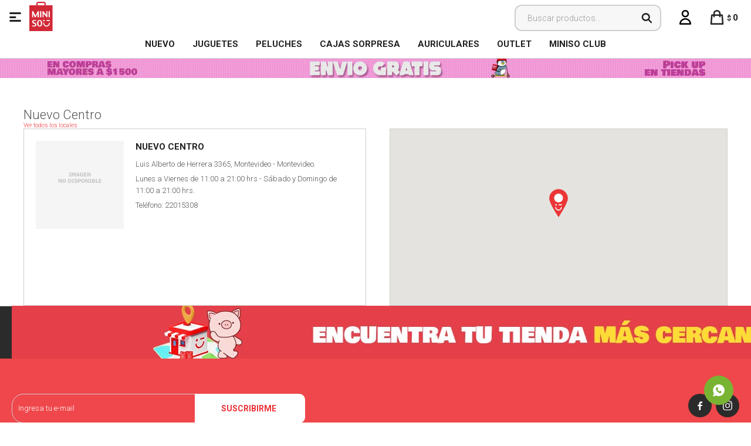

--- FILE ---
content_type: text/html; charset=utf-8
request_url: https://www.minisouruguay.com.uy/tiendas/nuevo-centro_3
body_size: 6010
content:
<!DOCTYPE html> <html lang="es" class="no-js"> <head itemscope itemtype="http://schema.org/WebSite"> <meta charset="utf-8" /> <script> const GOOGLE_MAPS_CHANNEL_ID = '39'; </script> <link rel='preconnect' href='https://f.fcdn.app' /> <link rel='preconnect' href='https://fonts.googleapis.com' /> <link rel='preconnect' href='https://www.facebook.com' /> <link rel='preconnect' href='https://www.google-analytics.com' /> <link rel="dns-prefetch" href="https://cdnjs.cloudflare.com" /> <title itemprop='name'>Nuevo Centro — Miniso Uruguay</title> <meta name="description" content="" /> <meta name="keywords" content="" /> <link itemprop="url" rel="canonical" href="https://www.minisouruguay.com.uy/tiendas/nuevo-centro_3" /> <meta property="og:title" content="Nuevo Centro — Miniso Uruguay" /><meta property="og:description" content="" /><meta property="og:type" content="website" /><meta property="og:image" content="https://www.minisouruguay.com.uy/public/web/img/logo-og.png"/><meta property="og:url" content="https://www.minisouruguay.com.uy/tiendas/nuevo-centro_3" /><meta property="og:site_name" content="Miniso Uruguay" /> <meta name='twitter:description' content='' /> <meta name='twitter:image' content='https://www.minisouruguay.com.uy/public/web/img/logo-og.png' /> <meta name='twitter:url' content='https://www.minisouruguay.com.uy/tiendas/nuevo-centro_3' /> <meta name='twitter:card' content='summary' /> <meta name='twitter:title' content='Nuevo Centro — Miniso Uruguay' /> <script>document.getElementsByTagName('html')[0].setAttribute('class', 'js ' + ('ontouchstart' in window || navigator.msMaxTouchPoints ? 'is-touch' : 'no-touch'));</script> <script> var FN_TC = { M1 : 38.41, M2 : 1 }; </script> <meta id='viewportMetaTag' name="viewport" content="width=device-width, initial-scale=1.0, maximum-scale=1,user-scalable=no"> <link rel="shortcut icon" href="https://f.fcdn.app/assets/commerce/www.minisouruguay.com.uy/6a82_d88a/public/web/favicon.ico" /> <link rel="apple-itouch-icon" href="https://f.fcdn.app/assets/commerce/www.minisouruguay.com.uy/848c_2fc5/public/web/favicon.png" /> <link href="https://fonts.googleapis.com/css?family=Roboto:300,300i;400,400i,700,700i,900,900i&display=swap" rel="stylesheet"> <link href="https://f.fcdn.app/assets/commerce/www.minisouruguay.com.uy/0000_b685/s.37404109218303606316685553744458.css" rel="stylesheet"/> <script src="https://f.fcdn.app/assets/commerce/www.minisouruguay.com.uy/0000_b685/s.23945702206154655976353550642964.js"></script> <!--[if lt IE 9]> <script type="text/javascript" src="https://cdnjs.cloudflare.com/ajax/libs/html5shiv/3.7.3/html5shiv.js"></script> <![endif]--> <link rel="manifest" href="https://f.fcdn.app/assets/manifest.json" /> </head> <body id='pgSucursalesDetalle' class='headerMenuBasic footer1 headerSubMenuFullPageWidth buscadorSearchField compraSlide compraLeft filtrosFixed fichaMobileFixedActions '> <div id="pre"> <div id="wrapper"> <header id="header" role="banner"> <div class="cnt"> <div id="logo"><a href="/"><img src="https://f.fcdn.app/assets/commerce/www.minisouruguay.com.uy/f80f_eebc/public/web/img/logo.svg" alt="Miniso Uruguay" /></a></div> <nav id="menu" data-fn="fnMainMenu"> <ul class="lst main"> <li class="it rojo fn-desktopOnly"> <a target="_self" href="https://www.minisouruguay.com.uy/catalogo?ord=new" class="tit">NUEVO</a> </li> <li class="it juguetes fn-desktopOnly"> <a target="_self" href="https://www.minisouruguay.com.uy/catalogo/juguetes" class="tit">Juguetes</a> </li> <li class="it peluches fn-desktopOnly"> <a target="_self" href="https://www.minisouruguay.com.uy/catalogo/juguetes/peluches" class="tit">Peluches</a> </li> <li class="it fn-desktopOnly"> <a target="_self" href="https://www.minisouruguay.com.uy/catalogo?q=blind&ord=new" class="tit">Cajas Sorpresa</a> </li> <li class="it audio fn-desktopOnly"> <a target="_self" href="https://www.minisouruguay.com.uy/catalogo/tecnologia/audio" class="tit">Auriculares </a> </li> <li class="it fn-desktopOnly"> <a target="_self" href="https://www.minisouruguay.com.uy/catalogo?grp=691" class="tit">OUTLET</a> </li> <li class="it fn-desktopOnly"> <a target="_blank" href="https://microsites.spnty.co/miniso/login" class="tit">MINISO CLUB</a> </li> </ul> </nav> <div class="toolsItem frmBusqueda" data-version='1'> <button type="button" class="btnItem btnMostrarBuscador"> <span class="ico"></span> <span class="txt"></span> </button> <form action="/catalogo"> <div class="cnt"> <span class="btnCerrar"> <span class="ico"></span> <span class="txt"></span> </span> <label class="lbl"> <b>Buscar productos</b> <input maxlength="48" required="" autocomplete="off" type="search" name="q" placeholder="Buscar productos..." /> </label> <button class="btnBuscar" type="submit"> <span class="ico"></span> <span class="txt"></span> </button> </div> </form> </div> <div class="toolsItem accesoMiCuentaCnt" data-logged="off" data-version='1'> <a href="/mi-cuenta" class="btnItem btnMiCuenta"> <span class="ico"></span> <span class="txt"></span> <span class="usuario"> <span class="nombre"></span> <span class="apellido"></span> </span> </a> <div class="miCuentaMenu"> <ul class="lst"> <li class="it"><a href='/mi-cuenta/mis-datos' class="tit" >Mis datos</a></li> <li class="it"><a href='/mi-cuenta/direcciones' class="tit" >Mis direcciones</a></li> <li class="it"><a href='/mi-cuenta/compras' class="tit" >Mis compras</a></li> <li class="it"><a href='/mi-cuenta/wish-list' class="tit" >Wish List</a></li> <li class="it itSalir"><a href='/salir' class="tit" >Salir</a></li> </ul> </div> </div> <div id="miCompra" data-show="off" data-fn="fnMiCompra" class="toolsItem" data-version="1"> </div> <a id="btnMainMenuMobile" data-fn="fnAbrirMenu"><span class="ico">&#59421;</span><span class="txt">Menú</span></a> </div> </header> <!-- end:header --> <div data-id="1886" data-area="Top" class="banner"><picture><source media="(min-width: 1280px)" srcset="//f.fcdn.app/imgs/f5487e/www.minisouruguay.com.uy/miniuy/9286/webp/recursos/3550/1920x50/fondo-top-pc-envios.gif" width='1920' height='50' ><source media="(max-width: 1279px) and (min-width: 1024px)" srcset="//f.fcdn.app/imgs/56e685/www.minisouruguay.com.uy/miniuy/d2fe/webp/recursos/3551/1280x50/fondo-top-pc-envios-small.gif" width='1280' height='50' ><source media="(max-width: 640px) AND (orientation: portrait)" srcset="//f.fcdn.app/imgs/151ca0/www.minisouruguay.com.uy/miniuy/c1df/webp/recursos/3553/640x70/fondo-top-pc-envios-mobile.gif" width='640' height='70' ><source media="(max-width: 1023px)" srcset="//f.fcdn.app/imgs/3c3f66/www.minisouruguay.com.uy/miniuy/8705/webp/recursos/3552/1024x50/fondo-top-pc-envios-tablet.gif" width='1024' height='50' ><img src="//f.fcdn.app/imgs/f5487e/www.minisouruguay.com.uy/miniuy/9286/webp/recursos/3550/1920x50/fondo-top-pc-envios.gif" alt="envios" width='1920' height='50' ></picture></div> <div id="central"> <header class="hdr"> <h1 class="tit">Nuevo Centro</h1> <a href="/tiendas" class="btnVolver">Ver todos los locales</a> </header> <div role="main" id="main"> <div id="sucursalInfo"> <span class="nom" href="https://www.minisouruguay.com.uy/tiendas/nuevo-centro_3">Nuevo Centro <!-- <small>()</small>--></span> <span class="img"><img loading='lazy' src='//f.fcdn.app/assets/nd.png' alt='Nuevo Centro' /></span> <span class="dir">Luis Alberto de Herrera 3365, Montevideo - Montevideo.</span> <span class="hor">Lunes a Viernes de 11:00 a 21:00 hrs - Sábado y Domingo de 11:00 a 21:00 hrs.</span> <span class="tel">Teléfono: 22015308</span> </div> <div id="mapa" data-lat="-34.8689412" data-lng="-56.1697955"> <div id="googleMap"></div> </div> </div> </div> <footer id="footer"> <div class="cnt"> <!----> <div id="historialArtVistos" data-show="off"> </div> <div data-id="1887" data-area="Footer" class="banner"><a data-track-categ='Banners' data-track-action='Footer' data-track-label='encuentra tu tienda' href='/tiendas#!Uruguay'><picture><source media="(min-width: 1280px)" srcset="//f.fcdn.app/imgs/33d18b/www.minisouruguay.com.uy/miniuy/ebff/webp/recursos/3558/1920x90/footer-tiendasmesa-de-trabajo-1.jpg" width='1920' height='90' ><source media="(max-width: 1279px) and (min-width: 1024px)" srcset="//f.fcdn.app/imgs/97570b/www.minisouruguay.com.uy/miniuy/e946/webp/recursos/3555/1280x90/footer-escritorio-smallmesa-de-t.jpg" width='1280' height='90' ><source media="(max-width: 640px) AND (orientation: portrait)" srcset="//f.fcdn.app/imgs/35b74b/www.minisouruguay.com.uy/miniuy/0087/webp/recursos/3557/640x90/footer-tiendasmesa-de-trabajo-4.jpg" width='640' height='90' ><source media="(max-width: 1023px)" srcset="//f.fcdn.app/imgs/12c3c6/www.minisouruguay.com.uy/miniuy/b079/webp/recursos/3556/1024x90/footer-tiendasmesa-de-trabajo-3.jpg" width='1024' height='90' ><img src="//f.fcdn.app/imgs/33d18b/www.minisouruguay.com.uy/miniuy/ebff/webp/recursos/3558/1920x90/footer-tiendasmesa-de-trabajo-1.jpg" alt="encuentra tu tienda" width='1920' height='90' ></picture></a></div><div class="ftrContent"> <div class="blk blkNewsletter"> <div class="newsletter"> <form class="frmNewsletter" action="/ajax?service=registro-newsletter"> <div class="fld-grp"> <div class="fld fldNombre"> <label class="lbl"><b>Nombre</b><input type="text" name="nombre" placeholder="Ingresa tu nombre" /></label> </div> <div class="fld fldApellido"> <label class="lbl"><b>Apellido</b><input type="text" name="apellido" placeholder="Ingresa tu apellido" /></label> </div> <div class="fld fldEmail"> <label class="lbl"><b>E-mail</b><input type="email" name="email" required placeholder="Ingresa tu e-mail" /></label> </div> </div> <div class="actions"> <button type="submit" class="btn btnSuscribirme"><span>Suscribirme</span></button> </div> </form> </div> <div class="redes"> <ul class="lst lstRedesSociales"> <li class="it facebook"><a href="https://www.facebook.com/minisouy/" target="_blank" rel="external"><span class="ico">&#59392;</span><span class="txt">Facebook</span></a></li> <li class="it instagram"><a href="https://www.instagram.com/miniso.uruguay/" target="_blank" rel="external"><span class="ico">&#59396;</span><span class="txt">Instagram</span></a></li> </ul> </div> </div> <div class="blk blkSeo"> <div class="hdr"> <div class="tit">Menú SEO</div> </div> <div class="cnt"> <ul class="lst"> </ul> </div> </div> <div class="blk blkEmpresa" data-fn="fnAmpliarInfoFooter"> <div class="hdr"> <div class="tit">Miniso</div> </div> <div class="cnt"> <ul class="lst"> <li class="it "><a target="_self" class="tit" href="https://www.minisouruguay.com.uy/la-empresa">La empresa</a></li> <li class="it "><a target="_self" class="tit" href="https://www.minisouruguay.com.uy/contacto">Contacto</a></li> <li class="it "><a target="_self" class="tit" href="https://www.minisouruguay.com.uy/trabaja-con-nosotros">Trabaja con nosotros</a></li> <li class="it "><a target="_self" class="tit" href="https://www.minisouruguay.com.uy/franquicias">Franquicias</a></li> </ul> </div> </div> <div class="blk blkCompra" data-fn="fnAmpliarInfoFooter"> <div class="hdr"> <div class="tit">Ayuda</div> </div> <div class="cnt"> <ul class="lst"> <li class="it "><a target="_self" class="tit" href="https://www.minisouruguay.com.uy/como-comprar">Como comprar</a></li> <li class="it "><a target="_self" class="tit" href="https://www.minisouruguay.com.uy/preguntas-frecuentes">Preguntas frecuentes</a></li> <li class="it "><a target="_self" class="tit" href="https://www.minisouruguay.com.uy/envios-y-devoluciones">Envíos y devoluciones</a></li> </ul> </div> </div> <div class="blk blkCuenta" data-fn="fnAmpliarInfoFooter"> <div class="hdr"> <div class="tit">Cuenta</div> </div> <div class="cnt"> <ul class="lst"> <li class="it "><a target="_self" class="tit" href="https://www.minisouruguay.com.uy/mi-cuenta">Mi cuenta</a></li> <li class="it "><a target="_self" class="tit" href="https://www.minisouruguay.com.uy/mi-cuenta/compras">Mis compras</a></li> <li class="it "><a target="_self" class="tit" href="https://www.minisouruguay.com.uy/mi-cuenta/direcciones">Mis direcciones</a></li> <li class="it "><a target="_self" class="tit" href="https://www.minisouruguay.com.uy/mi-cuenta/wish-list">Wish List</a></li> </ul> </div> </div> <div class="sellos"> <div class="blk blkMediosDePago" data-fn="fnAmpliarInfoFooter"> <div class="hdr"> <div class="tit">Comprá online con:</div> </div> <div class='cnt'> <ul class='lst lstMediosDePago'> <li class='it visa'><img loading="lazy" src="https://f.fcdn.app/logos/c/visa.svg" alt="visa" height="20" /></li> <li class='it oca'><img loading="lazy" src="https://f.fcdn.app/logos/c/oca.svg" alt="oca" height="20" /></li> <li class='it master'><img loading="lazy" src="https://f.fcdn.app/logos/c/master.svg" alt="master" height="20" /></li> <li class='it lider'><img loading="lazy" src="https://f.fcdn.app/logos/c/lider.svg" alt="lider" height="20" /></li> <li class='it diners'><img loading="lazy" src="https://f.fcdn.app/logos/c/diners.svg" alt="diners" height="20" /></li> <li class='it abitab'><img loading="lazy" src="https://f.fcdn.app/logos/c/abitab.svg" alt="abitab" height="20" /></li> <li class='it redpagos'><img loading="lazy" src="https://f.fcdn.app/logos/c/redpagos.svg" alt="redpagos" height="20" /></li> <li class='it mercadopago'><img loading="lazy" src="https://f.fcdn.app/logos/c/mercadopago.svg" alt="mercadopago" height="20" /></li> </ul> </div> </div> <div class="blk blkMediosDeEnvio"> <div class="hdr"> <div class="tit">Entrega:</div> </div> <div class='cnt'> <ul class="lst lstMediosDeEnvio"> <li class="it 8" title="Entregas 48 horas -EN LA TARDE"><img loading='lazy' src='//f.fcdn.app/imgs/6f2be9/www.minisouruguay.com.uy/miniuy/962c/original/tipos-envio/4209/0x0/ydxr1bn7-400x400.jpg' alt='Entregas 48 horas -EN LA TARDE' /></li> <li class="it 9" title="Entrega 48hs hábiles EN LA MAÑANA"><img loading='lazy' src='//f.fcdn.app/imgs/4e47bb/www.minisouruguay.com.uy/miniuy/962c/original/tipos-envio/4210/0x0/ydxr1bn7-400x400.jpg' alt='Entrega 48hs hábiles EN LA MAÑANA' /></li> </ul> </div> </div> </div> <div class="extras"> <div class="copy">&COPY; Copyright 2026 / Miniso Uruguay</div> <div class="btnFenicio"><a href="https://fenicio.io?site=Miniso Uruguay" target="_blank" title="Powered by Fenicio eCommerce Uruguay"><strong>Fenicio eCommerce Uruguay</strong></a></div> </div> </div>   </div> </footer> </div> <!-- end:wrapper --> </div> <!-- end:pre --> <div class="loader"> <div></div> </div> <div class="overlay" data-fn="fnCerrarMenu"></div> <a class="whatsappFloat" onclick="ga('send', 'event', 'ConsultaWhatsappMobile', 'Whatsapp 094959248');fbq('trackCustom', 'Whatsapp');" href="https://api.whatsapp.com/send?phone=59894959248" target="blank"></a> <div id="mainMenuMobile" data-fn="fnMostrarSubmenu"> <span class="btnCerrar"><span class="ico"></span><span class="txt"></span></span> <div class="cnt">  <ul class="tab"> <li class="tablinks" onclick="openCity(event, 'ContentTab1')"id="defaultOpen"><i class="ico uno"></i></li> <li class="tablinks" onclick="openCity(event, 'ContentTab2')"><i class="ico dos"></i></li> <li class="tablinks" onclick="openCity(event, 'ContentTab3')"><i class="ico tres"></i></li> <li class="tablinks" onclick="openCity(event, 'ContentTab4')"><i class="ico cuatro"></i></li> <li class="tablinks" onclick="openCity(event, 'ContentTab5')"><i class="ico cinco"></i></li> <li class="tablinks" onclick="openCity(event, 'ContentTab6')"><i class="ico seis"></i></li> <li class="tablinks" onclick="openCity(event, 'ContentTab9')"><i class="ico locales"></i></li> <li class="tablinks" onclick="openCity(event, 'ContentTab10')"><i class="ico ayuda"></i></li> <li class="tablinks" onclick="openCity(event, 'ContentTab11')"><i class="ico cuenta"></i></li> <li class="tablinks" onclick="openCity(event, 'ContentTab12')"><i class="ico empresa"></i></li> </ul> <div class="content"> <div id="ContentTab1" class="tabcontent">  <ul class="lst menu"> <li class="it fn-mobileOnly"> <a class="tit" href="https://www.minisouruguay.com.uy/catalogo">Ver todos los Productos</a> </li> <li class="it negrita fn-mobileOnly"> <a class="tit" href="https://www.minisouruguay.com.uy/catalogo?ord=new">Nuevo en MINISO</a> </li> <li class="it juguetes fn-mobileOnly"> <a class="tit" href="https://www.minisouruguay.com.uy/juguetes">Juguetes</a> <div class="subMenu"> <div class="cnt"> <a href="#" class="atras">Atras</a> <ul class="lst"> <li class="it juguetes"><a class="tit" href="https://www.minisouruguay.com.uy/juguetes">Ver todos los juguetes</a></li> <li class="it peluches"><a class="tit" href="https://www.minisouruguay.com.uy/juguetes/peluches">Peluches</a></li> <li class="it juguetes-didacticos"><a class="tit" href="https://www.minisouruguay.com.uy/juguetes/juguetes-didacticos">Juguetes didacticos</a></li> </ul> </div> </div> </li> <li class="it fitness fn-mobileOnly"> <a class="tit" href="https://www.minisouruguay.com.uy/fitness">Fitness</a> <div class="subMenu"> <div class="cnt"> <a href="#" class="atras">Atras</a> <ul class="lst"> <li class="it pelotas"><a class="tit" href="https://www.minisouruguay.com.uy/fitness/pelotas">Pelotas</a></li> <li class="it equipamiento"><a class="tit" href="https://www.minisouruguay.com.uy/fitness/equipamiento">Equipamiento</a></li> <li class="it accesorios"><a class="tit" href="https://www.minisouruguay.com.uy/fitness/accesorios">Accesorios</a></li> <li class="it vestimenta"><a class="tit" href="https://www.minisouruguay.com.uy/fitness/vestimenta">Vestimenta</a></li> <li class="it "><a class="tit" href="https://www.minisouruguay.com.uy/fitness">Ver todo Fitness</a></li> </ul> </div> </div> </li> <li class="it tecnologia fn-mobileOnly"> <a class="tit" href="https://www.minisouruguay.com.uy/tecnologia">Tecnología</a> <div class="subMenu"> <div class="cnt"> <a href="#" class="atras">Atras</a> <ul class="lst"> <li class="it "><a class="tit" href="https://www.minisouruguay.com.uy/tecnologia">Ver todo Tecnología</a></li> <li class="it teclados-y-mouses"><a class="tit" href="https://www.minisouruguay.com.uy/tecnologia/teclados-y-mouses">Teclados y Mouses</a></li> <li class="it audio"><a class="tit" href="https://www.minisouruguay.com.uy/tecnologia/audio">Audio</a></li> <li class="it accesorios-celular"><a class="tit" href="https://www.minisouruguay.com.uy/tecnologia/accesorios-celular">Accesorios celular</a></li> <li class="it lamparas"><a class="tit" href="https://www.minisouruguay.com.uy/tecnologia/lamparas">Lámparas</a></li> <li class="it power-banks"><a class="tit" href="https://www.minisouruguay.com.uy/tecnologia/power-banks">Power Banks</a></li> </ul> </div> </div> </li> <li class="it hogar fn-mobileOnly"> <a class="tit" href="https://www.minisouruguay.com.uy/hogar">Hogar</a> <div class="subMenu"> <div class="cnt"> <a href="#" class="atras">Atras</a> <ul class="lst"> <li class="it "><a class="tit" href="https://www.minisouruguay.com.uy/hogar">Ver todo Hogar</a></li> <li class="it cocina"><a class="tit" href="https://www.minisouruguay.com.uy/hogar/cocina">Cocina</a></li> <li class="it bano"><a class="tit" href="https://www.minisouruguay.com.uy/hogar/bano">Baño</a></li> <li class="it organizadores"><a class="tit" href="https://www.minisouruguay.com.uy/hogar/organizadores">Organizadores</a></li> <li class="it decoracion"><a class="tit" href="https://www.minisouruguay.com.uy/hogar/decoracion">Decoración</a></li> <li class="it botellas"><a class="tit" href="https://www.minisouruguay.com.uy/hogar/botellas">Botellas</a></li> <li class="it vasos"><a class="tit" href="https://www.minisouruguay.com.uy/hogar/vasos">Vasos</a></li> <li class="it herramientas"><a class="tit" href="https://www.minisouruguay.com.uy/hogar/herramientas">Herramientas</a></li> </ul> </div> </div> </li> <li class="it papeleria fn-mobileOnly"> <a class="tit" href="https://www.minisouruguay.com.uy/papeleria">Papelería</a> <div class="subMenu"> <div class="cnt"> <a href="#" class="atras">Atras</a> <ul class="lst"> <li class="it cuadernos-y-libretas"><a class="tit" href="https://www.minisouruguay.com.uy/papeleria/cuadernos-y-libretas">Cuadernos y Libretas</a></li> <li class="it cartucheras"><a class="tit" href="https://www.minisouruguay.com.uy/papeleria/cartucheras">Cartucheras</a></li> <li class="it marcadores"><a class="tit" href="https://www.minisouruguay.com.uy/papeleria/marcadores">Marcadores</a></li> <li class="it lapices-y-lapiceras"><a class="tit" href="https://www.minisouruguay.com.uy/papeleria/lapices-y-lapiceras">Lapices y lapiceras</a></li> <li class="it bolsas-de-regalo"><a class="tit" href="https://www.minisouruguay.com.uy/papeleria/bolsas-de-regalo">Bolsas de regalo</a></li> <li class="it carpetas"><a class="tit" href="https://www.minisouruguay.com.uy/papeleria/carpetas">Carpetas</a></li> <li class="it articulos-de-oficina"><a class="tit" href="https://www.minisouruguay.com.uy/papeleria/articulos-de-oficina">Artículos de oficina</a></li> <li class="it "><a class="tit" href="https://www.minisouruguay.com.uy/papeleria">Ver todo Papelería</a></li> </ul> </div> </div> </li> <li class="it salud-y-belleza fn-mobileOnly"> <a class="tit" href="https://www.minisouruguay.com.uy/salud-y-belleza">Salud y Belleza</a> <div class="subMenu"> <div class="cnt"> <a href="#" class="atras">Atras</a> <ul class="lst"> <li class="it "><a class="tit" href="https://www.minisouruguay.com.uy/salud-y-belleza">Ver todo Salud y Belleza</a></li> <li class="it cabello"><a class="tit" href="https://www.minisouruguay.com.uy/salud-y-belleza/cabello">Cabello</a></li> <li class="it manos"><a class="tit" href="https://www.minisouruguay.com.uy/salud-y-belleza/manos">Manos</a></li> <li class="it facial"><a class="tit" href="https://www.minisouruguay.com.uy/salud-y-belleza/facial">Facial</a></li> <li class="it masajeadores"><a class="tit" href="https://www.minisouruguay.com.uy/salud-y-belleza/masajeadores">Masajeadores</a></li> <li class="it accesorios-de-maquillaje"><a class="tit" href="https://www.minisouruguay.com.uy/salud-y-belleza/accesorios-de-maquillaje">Accesorios de maquillaje</a></li> </ul> </div> </div> </li> <li class="it viajes fn-mobileOnly"> <a class="tit" href="https://www.minisouruguay.com.uy/viajes">Viajes</a> <div class="subMenu"> <div class="cnt"> <a href="#" class="atras">Atras</a> <ul class="lst"> <li class="it "><a class="tit" href="https://www.minisouruguay.com.uy/viajes">Ver todo Viajes</a></li> <li class="it necessaires"><a class="tit" href="https://www.minisouruguay.com.uy/viajes/necessaires">Necessaires</a></li> <li class="it valijas"><a class="tit" href="https://www.minisouruguay.com.uy/viajes/valijas">Valijas</a></li> <li class="it almohadones"><a class="tit" href="https://www.minisouruguay.com.uy/viajes/almohadones">Almohadones</a></li> <li class="it antifaces"><a class="tit" href="https://www.minisouruguay.com.uy/viajes/antifaces">Antifaces</a></li> <li class="it frasquitos"><a class="tit" href="https://www.minisouruguay.com.uy/viajes/frasquitos">Frasquitos</a></li> </ul> </div> </div> </li> <li class="it moda fn-mobileOnly"> <a class="tit" href="https://www.minisouruguay.com.uy/moda">Moda</a> <div class="subMenu"> <div class="cnt"> <a href="#" class="atras">Atras</a> <ul class="lst"> <li class="it "><a class="tit" href="https://www.minisouruguay.com.uy/moda">Ver todo Moda</a></li> <li class="it gorros"><a class="tit" href="https://www.minisouruguay.com.uy/moda/gorros">Gorros</a></li> <li class="it pantuflas"><a class="tit" href="https://www.minisouruguay.com.uy/moda/pantuflas">Pantuflas</a></li> <li class="it ojotas"><a class="tit" href="https://www.minisouruguay.com.uy/moda/ojotas">Ojotas</a></li> <li class="it medias"><a class="tit" href="https://www.minisouruguay.com.uy/moda/medias">Medias</a></li> <li class="it paraguas"><a class="tit" href="https://www.minisouruguay.com.uy/moda/paraguas">Paraguas</a></li> </ul> </div> </div> </li> <li class="it bolsos-y-mochilas fn-mobileOnly"> <a class="tit" href="https://www.minisouruguay.com.uy/bolsos-y-mochilas">Bolsos y mochilas</a> <div class="subMenu"> <div class="cnt"> <a href="#" class="atras">Atras</a> <ul class="lst"> <li class="it "><a class="tit" href="https://www.minisouruguay.com.uy/bolsos-y-mochilas">Ver todo en Bolsos y Mochilas</a></li> <li class="it billeteras"><a class="tit" href="https://www.minisouruguay.com.uy/bolsos-y-mochilas/billeteras">Billeteras</a></li> <li class="it mochilas"><a class="tit" href="https://www.minisouruguay.com.uy/bolsos-y-mochilas/mochilas">Mochilas</a></li> <li class="it bolsos"><a class="tit" href="https://www.minisouruguay.com.uy/bolsos-y-mochilas/bolsos">Bolsos</a></li> <li class="it carteras"><a class="tit" href="https://www.minisouruguay.com.uy/bolsos-y-mochilas/carteras">Carteras</a></li> <li class="it monederos"><a class="tit" href="https://www.minisouruguay.com.uy/bolsos-y-mochilas/monederos">Monederos</a></li> <li class="it bolsas"><a class="tit" href="https://www.minisouruguay.com.uy/bolsos-y-mochilas/bolsas">Bolsas</a></li> <li class="it luncheras"><a class="tit" href="https://www.minisouruguay.com.uy/bolsos-y-mochilas/luncheras">Luncheras</a></li> </ul> </div> </div> </li> <li class="it mascotas fn-mobileOnly"> <a class="tit" href="https://www.minisouruguay.com.uy/mascotas">Mascotas</a> </li> </ul>  </div> <div id="ContentTab2" class="tabcontent"> <div class="blk blkViajes"> <div class="hdr"> <div class="tit">Escandalosos</div> </div> <div class="cnt"> <ul class="lst"> <li class="it negrita"><a target="_self" class="tit" href="https://www.minisouruguay.com.uy/coleccion-escandalosos?ord=new">Ver toda la Colección</a></li> <li class="it "><a target="_self" class="tit" href="https://www.minisouruguay.com.uy/coleccion-escandalosos/juguetes?ord=new">Juguetes y Peluches</a></li> <li class="it "><a target="_self" class="tit" href="https://www.minisouruguay.com.uy/coleccion-escandalosos/papeleria?ord=new">Papelería</a></li> <li class="it "><a target="_self" class="tit" href="https://www.minisouruguay.com.uy/coleccion-escandalosos/tecnologia?ord=new">Audio y Tecnología</a></li> <li class="it "><a target="_self" class="tit" href="https://www.minisouruguay.com.uy/coleccion-escandalosos/salud-y-belleza?ord=new">Salud y Belleza</a></li> <li class="it "><a target="_self" class="tit" href="https://www.minisouruguay.com.uy/coleccion-escandalosos/bolsos-y-mochilas?ord=new">Bolsos y Mochilas</a></li> </ul> </div> </div> </div> <div id="ContentTab3" class="tabcontent"> <div class="blk blkIdeas"> <div class="hdr"> <div class="tit">Disney</div> </div> <div class="cnt"> <ul class="lst"> <li class="it negrita"><a target="_self" class="tit" href="https://www.minisouruguay.com.uy/catalogo?ord=new&coleccion=mickey-mouse">Ver toda la coleción</a></li> </ul> </div> </div> </div> <div id="ContentTab4" class="tabcontent"> <div class="blk blkIdeas"> <div class="hdr"> <div class="tit">Barbie</div> </div> <div class="cnt"> <ul class="lst"> <li class="it negrita"><a target="_self" class="tit" href="https://www.minisouruguay.com.uy/catalogo?ord=new&grp=619">Ver toda la colección</a></li> </ul> </div> </div> </div> <div id="ContentTab5" class="tabcontent"> <div class="blk blkIdeas"> <div class="hdr"> <div class="tit">Hello Kitty</div> </div> <div class="cnt"> <ul class="lst"> <li class="it "><a target="_self" class="tit" href="https://www.minisouruguay.com.uy/coleccion-hello-kitty?ord=new">Catalogo</a></li> </ul> </div> </div> </div> <div id="ContentTab6" class="tabcontent"> <div class="blk blkIdeas"> <div class="hdr"> <div class="tit">Minions</div> </div> <div class="cnt"> <ul class="lst"> <li class="it "><a target="_self" class="tit" href="https://www.minisouruguay.com.uy/catalogo?q=minion">Catalogo</a></li> </ul> </div> </div> </div> <div id="ContentTab9" class="tabcontent"> <div class="blk blkLocales"> <div class="hdr"> <div class="tit">Locales</div> </div> <div class="cnt"> <ul class="lst"> <li class="it "><a target="_self" class="tit" href="https://www.minisouruguay.com.uy/tiendas">Tiendas</a></li> </ul> </div> </div> </div> <div id="ContentTab10" class="tabcontent"> <div class="blk blkCompra"> <div class="hdr"> <div class="tit">Ayuda</div> </div> <div class="cnt"> <ul class="lst"> <li class="it "><a target="_self" class="tit" href="https://www.minisouruguay.com.uy/como-comprar">Como comprar</a></li> <li class="it "><a target="_self" class="tit" href="https://www.minisouruguay.com.uy/preguntas-frecuentes">Preguntas frecuentes</a></li> <li class="it "><a target="_self" class="tit" href="https://www.minisouruguay.com.uy/envios-y-devoluciones">Envíos y devoluciones</a></li> </ul> </div> </div> </div> <div id="ContentTab11" class="tabcontent"> <div class="blk blkCuenta"> <div class="hdr"> <div class="tit">Cuenta</div> </div> <div class="cnt"> <ul class="lst"> <li class="it "><a target="_self" class="tit" href="https://www.minisouruguay.com.uy/mi-cuenta">Mi cuenta</a></li> <li class="it "><a target="_self" class="tit" href="https://www.minisouruguay.com.uy/mi-cuenta/compras">Mis compras</a></li> <li class="it "><a target="_self" class="tit" href="https://www.minisouruguay.com.uy/mi-cuenta/direcciones">Mis direcciones</a></li> <li class="it "><a target="_self" class="tit" href="https://www.minisouruguay.com.uy/mi-cuenta/wish-list">Wish List</a></li> </ul> </div> </div> </div> <div id="ContentTab12" class="tabcontent"> <div class="blk blkEmpresa"> <div class="hdr"> <div class="tit">Miniso</div> </div> <div class="cnt"> <ul class="lst"> <li class="it "><a target="_self" class="tit" href="https://www.minisouruguay.com.uy/la-empresa">La empresa</a></li> <li class="it "><a target="_self" class="tit" href="https://www.minisouruguay.com.uy/contacto">Contacto</a></li> <li class="it "><a target="_self" class="tit" href="https://www.minisouruguay.com.uy/trabaja-con-nosotros">Trabaja con nosotros</a></li> <li class="it "><a target="_self" class="tit" href="https://www.minisouruguay.com.uy/franquicias">Franquicias</a></li> </ul> </div> </div> </div> </div>  </div> </div> <script> function openCity(evt, cityName) { var i, tabcontent, tablinks; tabcontent = document.getElementsByClassName("tabcontent"); for (i = 0; i < tabcontent.length; i++) { tabcontent[i].style.display = "none"; } tablinks = document.getElementsByClassName("tablinks"); for (i = 0; i < tablinks.length; i++) { tablinks[i].className = tablinks[i].className.replace(" active", ""); } document.getElementById(cityName).style.display = "block"; evt.currentTarget.className += " active"; } document.getElementById("defaultOpen").click(); $('#mainMenuMobile .btnExpand').click(function(){ $('#mainMenuMobile .menu .it[data-state=closed]').hide(); }); </script> <script src="//maps.google.com/maps/api/js?key=AIzaSyBliFsn32xBADbqKs0DYbb2Cntrme-HxSs&channel=39" async defer></script> <div id="fb-root"></div> </body> </html> 

--- FILE ---
content_type: image/svg+xml
request_url: https://f.fcdn.app/assets/commerce/www.minisouruguay.com.uy/8251_b34f/public/web/img/pin.svg
body_size: 694
content:
<?xml version="1.0" encoding="utf-8"?>
<!-- Generator: Adobe Illustrator 23.0.3, SVG Export Plug-In . SVG Version: 6.00 Build 0)  -->
<svg version="1.1" id="Layer_1" xmlns:xodm="http://www.corel.com/coreldraw/odm/2003"
	 xmlns="http://www.w3.org/2000/svg" xmlns:xlink="http://www.w3.org/1999/xlink" x="0px" y="0px" viewBox="0 0 595.3 841.9"
	 style="enable-background:new 0 0 595.3 841.9;" xml:space="preserve">
<style type="text/css">
	.st0{fill:#EA3637;}
	.st1{fill:#FFFFFF;}
	.st2{fill:#FEFEFE;}
</style>
<g id="Capa_x0020_1">
	<g id="_387182286496">
		<path class="st0" d="M386.8,662.7c0,49.2-89.2,179.2-89.2,179.2S208.5,712,208.5,662.7c0-49.2,39.9-89.2,89.2-89.2
			C346.9,573.6,386.8,613.5,386.8,662.7z"/>
		<path class="st1" d="M339.5,658.8c0,23.1-18.8,41.9-41.9,41.9c-23.1,0-41.9-18.8-41.9-41.9c0-23.1,18.8-41.9,41.9-41.9
			C320.8,616.9,339.5,635.6,339.5,658.8z"/>
		<path class="st2" d="M280.6,724.5c0,4.1-3.2,7.4-7.2,7.4c-4,0-7.2-3.3-7.2-7.4c0-4.1,3.2-7.4,7.2-7.4
			C277.4,717.1,280.6,720.4,280.6,724.5z M328,728.1h-29.4v-9.4H328V728.1z M320.6,744.6c0,0.5,0.1,1,0.1,1.5
			c0,13.3-10.2,24.1-22.9,24.1c-12.6,0-22.9-10.8-22.9-24.1c0-0.5,0-1,0.1-1.5h-8.4c0,0.5-0.1,1-0.1,1.5c0,18.2,14,33,31.3,33
			c17.3,0,31.3-14.8,31.3-33c0-0.5-0.1-1-0.1-1.5H320.6z"/>
	</g>
</g>
</svg>


--- FILE ---
content_type: image/svg+xml
request_url: https://f.fcdn.app/assets/commerce/www.minisouruguay.com.uy/8251_b34f/public/web/img/pin.svg
body_size: 694
content:
<?xml version="1.0" encoding="utf-8"?>
<!-- Generator: Adobe Illustrator 23.0.3, SVG Export Plug-In . SVG Version: 6.00 Build 0)  -->
<svg version="1.1" id="Layer_1" xmlns:xodm="http://www.corel.com/coreldraw/odm/2003"
	 xmlns="http://www.w3.org/2000/svg" xmlns:xlink="http://www.w3.org/1999/xlink" x="0px" y="0px" viewBox="0 0 595.3 841.9"
	 style="enable-background:new 0 0 595.3 841.9;" xml:space="preserve">
<style type="text/css">
	.st0{fill:#EA3637;}
	.st1{fill:#FFFFFF;}
	.st2{fill:#FEFEFE;}
</style>
<g id="Capa_x0020_1">
	<g id="_387182286496">
		<path class="st0" d="M386.8,662.7c0,49.2-89.2,179.2-89.2,179.2S208.5,712,208.5,662.7c0-49.2,39.9-89.2,89.2-89.2
			C346.9,573.6,386.8,613.5,386.8,662.7z"/>
		<path class="st1" d="M339.5,658.8c0,23.1-18.8,41.9-41.9,41.9c-23.1,0-41.9-18.8-41.9-41.9c0-23.1,18.8-41.9,41.9-41.9
			C320.8,616.9,339.5,635.6,339.5,658.8z"/>
		<path class="st2" d="M280.6,724.5c0,4.1-3.2,7.4-7.2,7.4c-4,0-7.2-3.3-7.2-7.4c0-4.1,3.2-7.4,7.2-7.4
			C277.4,717.1,280.6,720.4,280.6,724.5z M328,728.1h-29.4v-9.4H328V728.1z M320.6,744.6c0,0.5,0.1,1,0.1,1.5
			c0,13.3-10.2,24.1-22.9,24.1c-12.6,0-22.9-10.8-22.9-24.1c0-0.5,0-1,0.1-1.5h-8.4c0,0.5-0.1,1-0.1,1.5c0,18.2,14,33,31.3,33
			c17.3,0,31.3-14.8,31.3-33c0-0.5-0.1-1-0.1-1.5H320.6z"/>
	</g>
</g>
</svg>


--- FILE ---
content_type: image/svg+xml
request_url: https://f.fcdn.app/assets/commerce/www.minisouruguay.com.uy/f80f_eebc/public/web/img/logo.svg
body_size: 1111
content:
<svg id="图层_1" data-name="图层 1" xmlns="http://www.w3.org/2000/svg" viewBox="0 0 129.48 160.81"><defs><style>.cls-1{fill:#d22937;}.cls-2,.cls-3{fill:#fff;}.cls-3{fill-rule:evenodd;}</style></defs><title>Logo nuevo</title><path class="cls-1" d="M141.26,50.47v-12l-7.42-7.43H96.27l-7.7,7.43v12H50.07V191.9H179.55V50.47Zm-45-12h37.57v12H96.27Z" transform="translate(-50.07 -31.08)"/><path class="cls-2" d="M135.41,134.38a4.32,4.32,0,1,1-4.31-4.4,4.36,4.36,0,0,1,4.31,4.4" transform="translate(-50.07 -31.08)"/><rect class="cls-2" x="96.07" y="99.85" width="17.59" height="5.6"/><path class="cls-2" d="M159.3,146.43c0,.29,0,.58,0,.88,0,8-6.13,14.4-13.68,14.4S132,155.26,132,147.3c0-.29,0-.58,0-.87h-5c0,.3,0,.58,0,.88,0,10.88,8.38,19.71,18.72,19.71s18.72-8.82,18.72-19.71c0-.29,0-.58,0-.87Z" transform="translate(-50.07 -31.08)"/><polygon class="cls-3" points="73.24 85.31 73.24 51.51 77.63 51.51 94.42 71.66 94.42 51.51 100.07 51.51 100.07 85.31 96.73 85.31 78.93 64.61 78.93 85.31 73.24 85.31"/><polygon class="cls-3" points="15.38 85.31 15.38 51.51 21.32 51.51 34.23 76.02 47.13 51.51 52.79 51.51 52.79 85.31 45.32 85.31 45.32 66.44 34.99 85.31 30.6 85.31 21.08 66.17 21.08 85.31 15.38 85.31"/><rect class="cls-2" x="59.59" y="51.51" width="6.85" height="33.8"/><rect class="cls-2" x="106.87" y="51.51" width="6.85" height="33.8"/><path class="cls-3" d="M85.65,164.14c2.53-1.83,5.58-7.46,2.68-12.18C87,149.75,83.91,147.59,80,146l-.69-.27c-2.79-1.09-7.46-2.93-7-6.34.37-2.42,3-3.75,7.38-3.75a21.77,21.77,0,0,1,7.19,1.13l.93-4.8a36.68,36.68,0,0,0-8.56-1c-3.18,0-7.55.49-10.33,2.81a9.42,9.42,0,0,0-3.11,6.59A8.52,8.52,0,0,0,68,146.78c2.13,2.29,5.34,3.61,8.18,4.77,2.52,1,4.69,1.92,5.72,3.29a3.84,3.84,0,0,1,.56,4c-.74,1.66-2.66,2.77-5.12,3-.63.05-1.29.08-2,.08a24.19,24.19,0,0,1-8.71-1.53l-.89,4.9a29.23,29.23,0,0,0,9.67,1.62C78.39,166.84,82.58,166.37,85.65,164.14Z" transform="translate(-50.07 -31.08)"/><path class="cls-3" d="M107.42,131.08a.26.26,0,0,1-.16,0c-4.07,0-6.81,1-8.86,3.16-3.49,3.23-5.2,8.46-4.94,15.14.31,7.94,2.95,17.39,13.71,17.39h.35c5.94,0,13.15-3,13.71-17.39.26-6.67-1.44-11.9-4.92-15.12C114.23,132.09,111.5,131.11,107.42,131.08Zm6.78,18.31c0,4.74-1,12.69-6.76,12.87l-.1,0-.09,0c-5.78-.18-6.72-8.13-6.76-12.87-.06-6.78.69-13.75,6.69-14.1h.11a.22.22,0,0,1,.15,0h.06C113.51,135.64,114.26,142.62,114.2,149.39Z" transform="translate(-50.07 -31.08)"/></svg>